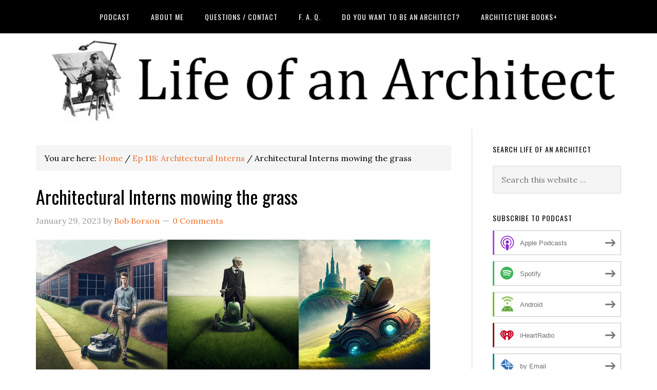

--- FILE ---
content_type: application/javascript; charset=UTF-8
request_url: https://lifeofanarchitect.disqus.com/count-data.js?1=38270%20http%3A%2F%2Flifeofanarchitect.com%2Fwp-content%2Fuploads%2F2023%2F02%2FArchitectural-Interns-mowing-the-grass.jpg
body_size: 344
content:
var DISQUSWIDGETS;

if (typeof DISQUSWIDGETS != 'undefined') {
    DISQUSWIDGETS.displayCount({"text":{"and":"and","comments":{"zero":"0 Comments","multiple":"{num} Comments","one":"1 Comment"}},"counts":[{"id":"38270 http:\/\/lifeofanarchitect.com\/wp-content\/uploads\/2023\/02\/Architectural-Interns-mowing-the-grass.jpg","comments":0}]});
}